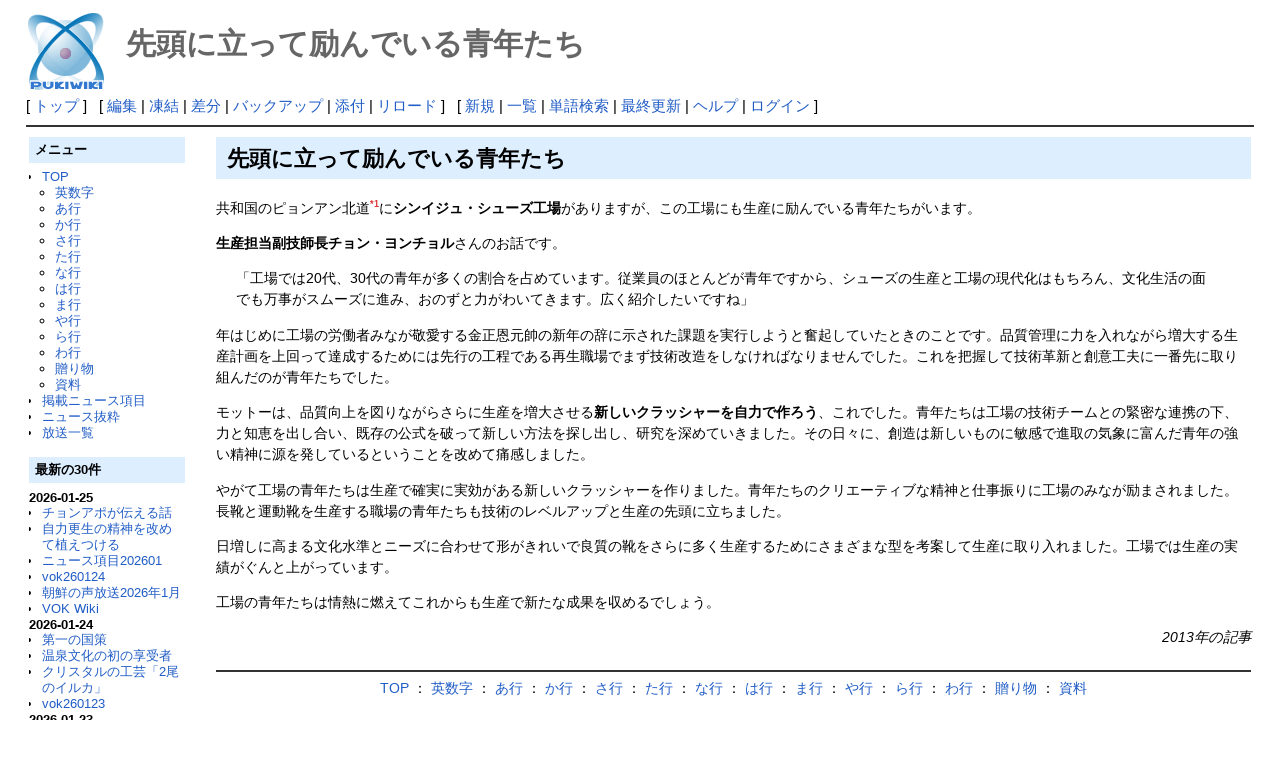

--- FILE ---
content_type: text/html; charset=UTF-8
request_url: http://deston.la.coocan.jp/vok_wiki/?%E5%85%88%E9%A0%AD%E3%81%AB%E7%AB%8B%E3%81%A3%E3%81%A6%E5%8A%B1%E3%82%93%E3%81%A7%E3%81%84%E3%82%8B%E9%9D%92%E5%B9%B4%E3%81%9F%E3%81%A1
body_size: 20839
content:
<?xml version="1.0" encoding="UTF-8" ?>
<!DOCTYPE html PUBLIC "-//W3C//DTD XHTML 1.1//EN" "http://www.w3.org/TR/xhtml11/DTD/xhtml11.dtd">
<html xmlns="http://www.w3.org/1999/xhtml" xml:lang="ja">
<head>
 <meta http-equiv="content-type" content="application/xhtml+xml; charset=UTF-8" />
 <meta http-equiv="content-style-type" content="text/css" />

 <title>先頭に立って励んでいる青年たち - PukiWiki</title>

 <link rel="SHORTCUT ICON" href="" />
 <link rel="stylesheet" type="text/css" media="screen" href="skin/pukiwiki.css.php?charset=Shift_JIS" charset="Shift_JIS" />
 <link rel="stylesheet" type="text/css" media="print"  href="skin/pukiwiki.css.php?charset=Shift_JIS&amp;media=print" charset="Shift_JIS" />
 <link rel="alternate" type="application/rss+xml" title="RSS" href="http://deston.la.coocan.jp/vok_wiki/?cmd=rss" />
</head>
<body>

<div id="header">
 <a href="http://deston.la.coocan.jp/vok_wiki/?VOK%20Wiki"><img id="logo" src="image/pukiwiki.png" width="80" height="80" alt="[PukiWiki]" title="[PukiWiki]" /></a>

 <h1 class="title">先頭に立って励んでいる青年たち</h1>

</div>

<div id="navigator">
 [ <a href="http://deston.la.coocan.jp/vok_wiki/?VOK%20Wiki" >トップ</a> ] &nbsp;

 [
 	<a href="http://deston.la.coocan.jp/vok_wiki/?cmd=edit&amp;page=%E5%85%88%E9%A0%AD%E3%81%AB%E7%AB%8B%E3%81%A3%E3%81%A6%E5%8A%B1%E3%82%93%E3%81%A7%E3%81%84%E3%82%8B%E9%9D%92%E5%B9%B4%E3%81%9F%E3%81%A1" >編集</a> |
			<a href="http://deston.la.coocan.jp/vok_wiki/?cmd=freeze&amp;page=%E5%85%88%E9%A0%AD%E3%81%AB%E7%AB%8B%E3%81%A3%E3%81%A6%E5%8A%B1%E3%82%93%E3%81%A7%E3%81%84%E3%82%8B%E9%9D%92%E5%B9%B4%E3%81%9F%E3%81%A1" >凍結</a> |
	  <a href="http://deston.la.coocan.jp/vok_wiki/?cmd=diff&amp;page=%E5%85%88%E9%A0%AD%E3%81%AB%E7%AB%8B%E3%81%A3%E3%81%A6%E5%8A%B1%E3%82%93%E3%81%A7%E3%81%84%E3%82%8B%E9%9D%92%E5%B9%B4%E3%81%9F%E3%81%A1" >差分</a> 	| <a href="http://deston.la.coocan.jp/vok_wiki/?cmd=backup&amp;page=%E5%85%88%E9%A0%AD%E3%81%AB%E7%AB%8B%E3%81%A3%E3%81%A6%E5%8A%B1%E3%82%93%E3%81%A7%E3%81%84%E3%82%8B%E9%9D%92%E5%B9%B4%E3%81%9F%E3%81%A1" >バックアップ</a>  	| <a href="http://deston.la.coocan.jp/vok_wiki/?plugin=attach&amp;pcmd=upload&amp;page=%E5%85%88%E9%A0%AD%E3%81%AB%E7%AB%8B%E3%81%A3%E3%81%A6%E5%8A%B1%E3%82%93%E3%81%A7%E3%81%84%E3%82%8B%E9%9D%92%E5%B9%B4%E3%81%9F%E3%81%A1" >添付</a>  | <a href="http://deston.la.coocan.jp/vok_wiki/?%E5%85%88%E9%A0%AD%E3%81%AB%E7%AB%8B%E3%81%A3%E3%81%A6%E5%8A%B1%E3%82%93%E3%81%A7%E3%81%84%E3%82%8B%E9%9D%92%E5%B9%B4%E3%81%9F%E3%81%A1" >リロード</a> ] &nbsp;

 [
 	<a href="http://deston.la.coocan.jp/vok_wiki/?plugin=newpage&amp;refer=%E5%85%88%E9%A0%AD%E3%81%AB%E7%AB%8B%E3%81%A3%E3%81%A6%E5%8A%B1%E3%82%93%E3%81%A7%E3%81%84%E3%82%8B%E9%9D%92%E5%B9%B4%E3%81%9F%E3%81%A1" >新規</a> |
    <a href="http://deston.la.coocan.jp/vok_wiki/?cmd=list" >一覧</a>  | <a href="http://deston.la.coocan.jp/vok_wiki/?cmd=search" >単語検索</a> | <a href="http://deston.la.coocan.jp/vok_wiki/?RecentChanges" >最終更新</a> | <a href="http://deston.la.coocan.jp/vok_wiki/?Help" >ヘルプ</a>  | <a href="http://deston.la.coocan.jp/vok_wiki/?plugin=loginform&amp;pcmd=login&amp;page=%E5%85%88%E9%A0%AD%E3%81%AB%E7%AB%8B%E3%81%A3%E3%81%A6%E5%8A%B1%E3%82%93%E3%81%A7%E3%81%84%E3%82%8B%E9%9D%92%E5%B9%B4%E3%81%9F%E3%81%A1" >ログイン</a>   ]
</div>

<hr class="full_hr" />
<table border="0" style="width:100%">
 <tr>
  <td class="menubar">
   <div id="menubar">
<h2 id="content_3_0">メニュー</h2>
<ul><li><a href="http://deston.la.coocan.jp/vok_wiki/?VOK%20Wiki" title="VOK Wiki">TOP</a>
<ul><li><a href="http://deston.la.coocan.jp/vok_wiki/?%E8%8B%B1%E6%95%B0%E5%AD%97" title="英数字">英数字</a></li>
<li><a href="http://deston.la.coocan.jp/vok_wiki/?%E3%81%82%E8%A1%8C" title="あ行">あ行</a></li>
<li><a href="http://deston.la.coocan.jp/vok_wiki/?%E3%81%8B%E8%A1%8C" title="か行">か行</a></li>
<li><a href="http://deston.la.coocan.jp/vok_wiki/?%E3%81%95%E8%A1%8C" title="さ行">さ行</a></li>
<li><a href="http://deston.la.coocan.jp/vok_wiki/?%E3%81%9F%E8%A1%8C" title="た行">た行</a></li>
<li><a href="http://deston.la.coocan.jp/vok_wiki/?%E3%81%AA%E8%A1%8C" title="な行">な行</a></li>
<li><a href="http://deston.la.coocan.jp/vok_wiki/?%E3%81%AF%E8%A1%8C" title="は行">は行</a></li>
<li><a href="http://deston.la.coocan.jp/vok_wiki/?%E3%81%BE%E8%A1%8C" title="ま行">ま行</a></li>
<li><a href="http://deston.la.coocan.jp/vok_wiki/?%E3%82%84%E8%A1%8C" title="や行">や行</a></li>
<li><a href="http://deston.la.coocan.jp/vok_wiki/?%E3%82%89%E8%A1%8C" title="ら行">ら行</a></li>
<li><a href="http://deston.la.coocan.jp/vok_wiki/?%E3%82%8F%E8%A1%8C" title="わ行">わ行</a></li>
<li><a href="http://deston.la.coocan.jp/vok_wiki/?%E8%B4%88%E3%82%8A%E7%89%A9" title="贈り物">贈り物</a></li>
<li><a href="http://deston.la.coocan.jp/vok_wiki/?%E8%B3%87%E6%96%99" title="資料">資料</a></li></ul></li>
<li><a href="http://deston.la.coocan.jp/vok_wiki/?%E6%8E%B2%E8%BC%89%E3%83%8B%E3%83%A5%E3%83%BC%E3%82%B9%E9%A0%85%E7%9B%AE" title="掲載ニュース項目">掲載ニュース項目</a></li>
<li><a href="http://deston.la.coocan.jp/vok_wiki/?%E3%83%8B%E3%83%A5%E3%83%BC%E3%82%B9%E6%8A%9C%E7%B2%8B" title="ニュース抜粋">ニュース抜粋</a></li>
<li><a href="http://deston.la.coocan.jp/vok_wiki/?%E6%94%BE%E9%80%81%E4%B8%80%E8%A6%A7" title="放送一覧">放送一覧</a>
<div class="spacer">&nbsp;</div></li></ul>
<h2>最新の30件</h2>
<div><strong>2026-01-25</strong>
<ul>
 <li><a href="http://deston.la.coocan.jp/vok_wiki/?%E3%83%81%E3%83%A7%E3%83%B3%E3%82%A2%E3%83%9D%E3%81%8C%E4%BC%9D%E3%81%88%E3%82%8B%E8%A9%B1" title="チョンアポが伝える話">チョンアポが伝える話</a></li>
 <li><a href="http://deston.la.coocan.jp/vok_wiki/?%E8%87%AA%E5%8A%9B%E6%9B%B4%E7%94%9F%E3%81%AE%E7%B2%BE%E7%A5%9E%E3%82%92%E6%94%B9%E3%82%81%E3%81%A6%E6%A4%8D%E3%81%88%E3%81%A4%E3%81%91%E3%82%8B" title="自力更生の精神を改めて植えつける">自力更生の精神を改めて植えつける</a></li>
 <li><a href="http://deston.la.coocan.jp/vok_wiki/?%E3%83%8B%E3%83%A5%E3%83%BC%E3%82%B9%E9%A0%85%E7%9B%AE202601" title="ニュース項目202601">ニュース項目202601</a></li>
 <li><a href="http://deston.la.coocan.jp/vok_wiki/?vok260124" title="vok260124">vok260124</a></li>
 <li><a href="http://deston.la.coocan.jp/vok_wiki/?%E6%9C%9D%E9%AE%AE%E3%81%AE%E5%A3%B0%E6%94%BE%E9%80%812026%E5%B9%B41%E6%9C%88" title="朝鮮の声放送2026年1月">朝鮮の声放送2026年1月</a></li>
 <li><a href="http://deston.la.coocan.jp/vok_wiki/?VOK%20Wiki" title="VOK Wiki">VOK Wiki</a></li>
</ul>
<strong>2026-01-24</strong>
<ul>
 <li><a href="http://deston.la.coocan.jp/vok_wiki/?%E7%AC%AC%E4%B8%80%E3%81%AE%E5%9B%BD%E7%AD%96" title="第一の国策">第一の国策</a></li>
 <li><a href="http://deston.la.coocan.jp/vok_wiki/?%E6%B8%A9%E6%B3%89%E6%96%87%E5%8C%96%E3%81%AE%E5%88%9D%E3%81%AE%E4%BA%AB%E5%8F%97%E8%80%85" title="温泉文化の初の享受者">温泉文化の初の享受者</a></li>
 <li><a href="http://deston.la.coocan.jp/vok_wiki/?%E3%82%AF%E3%83%AA%E3%82%B9%E3%82%BF%E3%83%AB%E3%81%AE%E5%B7%A5%E8%8A%B8%E3%80%8C2%E5%B0%BE%E3%81%AE%E3%82%A4%E3%83%AB%E3%82%AB%E3%80%8D" title="クリスタルの工芸「2尾のイルカ」">クリスタルの工芸「2尾のイルカ」</a></li>
 <li><a href="http://deston.la.coocan.jp/vok_wiki/?vok260123" title="vok260123">vok260123</a></li>
</ul>
<strong>2026-01-23</strong>
<ul>
 <li><a href="http://deston.la.coocan.jp/vok_wiki/?%E8%B4%88%E3%82%8A%E7%89%A9%E3%81%AE%E5%8B%95%E7%89%A9%E3%82%AB%E3%83%9F%E3%83%84%E3%82%AD%E3%82%AC%E3%83%A1" title="贈り物の動物カミツキガメ">贈り物の動物カミツキガメ</a></li>
 <li><a href="http://deston.la.coocan.jp/vok_wiki/?vok260122" title="vok260122">vok260122</a></li>
</ul>
<strong>2026-01-22</strong>
<ul>
 <li><a href="http://deston.la.coocan.jp/vok_wiki/?%E9%87%91%E6%AD%A3%E6%81%A9%E7%B7%8F%E6%9B%B8%E8%A8%98%E3%81%AE%E9%9D%A9%E5%91%BD%E6%B4%BB%E5%8B%952026" title="金正恩総書記の革命活動2026">金正恩総書記の革命活動2026</a></li>
 <li><a href="http://deston.la.coocan.jp/vok_wiki/?%E5%A4%A7%E8%AC%9B%E7%BF%92%E3%81%8C%E9%96%8B%E3%81%8B%E3%82%8C%E3%81%9F%E3%81%AE%E3%81%AF" title="大講習が開かれたのは">大講習が開かれたのは</a></li>
 <li><a href="http://deston.la.coocan.jp/vok_wiki/?%E6%B8%A9%E5%A0%A1%E5%8B%A4%E5%8A%B4%E8%80%85%E4%BC%91%E9%A4%8A%E6%89%80260121" title="温堡勤労者休養所260121">温堡勤労者休養所260121</a></li>
 <li><a href="http://deston.la.coocan.jp/vok_wiki/?vok260121" title="vok260121">vok260121</a></li>
</ul>
<strong>2026-01-21</strong>
<ul>
 <li><a href="http://deston.la.coocan.jp/vok_wiki/?%E6%9C%9D%E9%AE%AE%E3%81%AE%E5%A3%B0%E9%83%B5%E4%BE%BF%E7%AE%B1260120" title="朝鮮の声郵便箱260120">朝鮮の声郵便箱260120</a></li>
 <li><a href="http://deston.la.coocan.jp/vok_wiki/?%E4%BA%BA%E6%B0%91%E3%81%AE%E7%A6%8F%E7%A5%89%E5%A2%97%E9%80%B2%E3%81%AE%E3%81%9F%E3%82%81%E3%81%AB" title="人民の福祉増進のために">人民の福祉増進のために</a></li>
 <li><a href="http://deston.la.coocan.jp/vok_wiki/?%E9%BE%8D%E5%9F%8E%E6%A9%9F%E6%A2%B0%E9%80%A3%E5%90%88%E4%BC%81%E6%A5%AD%E6%89%80260120" title="龍城機械連合企業所260120">龍城機械連合企業所260120</a></li>
 <li><a href="http://deston.la.coocan.jp/vok_wiki/?vok260120" title="vok260120">vok260120</a></li>
</ul>
<strong>2026-01-20</strong>
<ul>
 <li><a href="http://deston.la.coocan.jp/vok_wiki/?%E5%96%9C%E3%82%93%E3%81%A7%E6%80%9D%E3%81%84%E6%8F%8F%E3%81%84%E3%81%9F%E5%A7%BF" title="喜んで思い描いた姿">喜んで思い描いた姿</a></li>
 <li><a href="http://deston.la.coocan.jp/vok_wiki/?vok260119" title="vok260119">vok260119</a></li>
 <li><a href="http://deston.la.coocan.jp/vok_wiki/?vok260119_img" title="vok260119_img">vok260119_img</a></li>
</ul>
<strong>2026-01-19</strong>
<ul>
 <li><a href="http://deston.la.coocan.jp/vok_wiki/?%E4%B8%87%E5%B9%B4%E3%81%AE%E8%A8%88%E3%81%AE%E5%89%B5%E9%80%A0%E7%89%A9%E3%81%AB" title="万年の計の創造物に">万年の計の創造物に</a></li>
 <li><a href="http://deston.la.coocan.jp/vok_wiki/?%E5%8A%B4%E5%83%8D%E8%80%85%E3%81%AE%E8%A9%A9%E4%BA%BA%EF%BC%88%E3%83%8F%E3%83%B3%E3%83%BB%E3%82%B8%E3%82%BD%E3%83%B3%EF%BC%89" title="労働者の詩人（ハン・ジソン）">労働者の詩人（ハン・ジソン）</a></li>
 <li><a href="http://deston.la.coocan.jp/vok_wiki/?vok260118" title="vok260118">vok260118</a></li>
</ul>
<strong>2026-01-18</strong>
<ul>
 <li><a href="http://deston.la.coocan.jp/vok_wiki/?%E3%82%A8%E3%82%B3%E8%BE%B2%E6%A5%AD%E3%81%AE%E7%99%BA%E5%B1%95%E3%81%AE%E3%81%9F%E3%82%81%E3%81%AB" title="エコ農業の発展のために">エコ農業の発展のために</a></li>
 <li><a href="http://deston.la.coocan.jp/vok_wiki/?%E9%9D%92%E5%B9%B4%E3%81%AE%E5%BA%A7%E6%A8%99" title="青年の座標">青年の座標</a></li>
 <li><a href="http://deston.la.coocan.jp/vok_wiki/?%E9%9D%92%E5%B9%B4%E3%81%AE%E6%84%9B%E5%9B%BD%E8%80%85%E3%81%A8%E5%91%BC%E3%82%93%E3%81%A7" title="青年の愛国者と呼んで">青年の愛国者と呼んで</a></li>
 <li><a href="http://deston.la.coocan.jp/vok_wiki/?%E9%9D%92%E6%98%A5%E5%A4%A7%E8%A8%98%E5%BF%B5%E7%A2%91%E3%81%AF%E4%BC%9D%E3%81%88%E3%82%8B" title="青春大記念碑は伝える">青春大記念碑は伝える</a></li>
</ul>
</div>
<script language="javascript">
<!--
function external_link(){
   var host_Name = location.host;
   var host_Check;
   var link_Href;

   for(var i=0; i < document.links.length; ++i)
   {
       link_Href = document.links[i].host;
       host_Check = link_Href.indexOf(host_Name,0);

       if(host_Check == -1){
           document.links[i].innerHTML = document.links[i].innerHTML + "<img src=\"image/external.png\" height=\"11px\" width=\"11px\" alt=\"[外部リンク]\" class=\"external_link\">";
       }

   }
}
window.onload = external_link;
-->
</script><noscript></noscript>
<hr class="full_hr" />
<ul><li><a href="http://deston.la.coocan.jp/" rel="nofollow">pop hok</a></li></ul>
<p>today:1<br class="spacer" />total:260</p>
</div>
  </td>
  <td valign="top">
   <div id="body">
<h2 id="content_1_0">先頭に立って励んでいる青年たち  <a class="anchor_super" id="id0d7315" href="http://deston.la.coocan.jp/vok_wiki/?%E5%85%88%E9%A0%AD%E3%81%AB%E7%AB%8B%E3%81%A3%E3%81%A6%E5%8A%B1%E3%82%93%E3%81%A7%E3%81%84%E3%82%8B%E9%9D%92%E5%B9%B4%E3%81%9F%E3%81%A1#id0d7315" title="id0d7315"> </a></h2>
<p>共和国のピョンアン北道<a id="notetext_1" href="#notefoot_1" class="note_super" title="平安北道（평안북도）">*1</a>に<strong>シンイジュ・シューズ工場</strong>がありますが、この工場にも生産に励んでいる青年たちがいます。</p>
<p><strong>生産担当副技師長チョン・ヨンチョル</strong>さんのお話です。</p>
<blockquote><p class="quotation">「工場では20代、30代の青年が多くの割合を占めています。従業員のほとんどが青年ですから、シューズの生産と工場の現代化はもちろん、文化生活の面でも万事がスムーズに進み、おのずと力がわいてきます。広く紹介したいですね」</p></blockquote>
<p>年はじめに工場の労働者みなが敬愛する金正恩元帥の新年の辞に示された課題を実行しようと奮起していたときのことです。品質管理に力を入れながら増大する生産計画を上回って達成するためには先行の工程である再生職場でまず技術改造をしなければなりませんでした。これを把握して技術革新と創意工夫に一番先に取り組んだのが青年たちでした。</p>
<p>モットーは、品質向上を図りながらさらに生産を増大させる<strong>新しいクラッシャーを自力で作ろう</strong>、これでした。青年たちは工場の技術チームとの緊密な連携の下、力と知恵を出し合い、既存の公式を破って新しい方法を探し出し、研究を深めていきました。その日々に、創造は新しいものに敏感で進取の気象に富んだ青年の強い精神に源を発しているということを改めて痛感しました。</p>
<p>やがて工場の青年たちは生産で確実に実効がある新しいクラッシャーを作りました。青年たちのクリエーティブな精神と仕事振りに工場のみなが励まされました。長靴と運動靴を生産する職場の青年たちも技術のレベルアップと生産の先頭に立ちました。</p>
<p>日増しに高まる文化水準とニーズに合わせて形がきれいで良質の靴をさらに多く生産するためにさまざまな型を考案して生産に取り入れました。工場では生産の実績がぐんと上がっています。</p>
<p>工場の青年たちは情熱に燃えてこれからも生産で新たな成果を収めるでしょう。</p>
<div style="text-align:right"><em>2013年の記事</em></div>
<div class="spacer">&nbsp;</div>
<hr class="full_hr" />

<div style="text-align:center"><a href="http://deston.la.coocan.jp/vok_wiki/?VOK%20Wiki" title="VOK Wiki">TOP</a> ：
<a href="http://deston.la.coocan.jp/vok_wiki/?%E8%8B%B1%E6%95%B0%E5%AD%97" title="英数字">英数字</a> ：
<a href="http://deston.la.coocan.jp/vok_wiki/?%E3%81%82%E8%A1%8C" title="あ行">あ行</a> ：
<a href="http://deston.la.coocan.jp/vok_wiki/?%E3%81%8B%E8%A1%8C" title="か行">か行</a> ：
<a href="http://deston.la.coocan.jp/vok_wiki/?%E3%81%95%E8%A1%8C" title="さ行">さ行</a> ：
<a href="http://deston.la.coocan.jp/vok_wiki/?%E3%81%9F%E8%A1%8C" title="た行">た行</a> ：
<a href="http://deston.la.coocan.jp/vok_wiki/?%E3%81%AA%E8%A1%8C" title="な行">な行</a> ：
<a href="http://deston.la.coocan.jp/vok_wiki/?%E3%81%AF%E8%A1%8C" title="は行">は行</a> ：
<a href="http://deston.la.coocan.jp/vok_wiki/?%E3%81%BE%E8%A1%8C" title="ま行">ま行</a> ：
<a href="http://deston.la.coocan.jp/vok_wiki/?%E3%82%84%E8%A1%8C" title="や行">や行</a> ：
<a href="http://deston.la.coocan.jp/vok_wiki/?%E3%82%89%E8%A1%8C" title="ら行">ら行</a> ：
<a href="http://deston.la.coocan.jp/vok_wiki/?%E3%82%8F%E8%A1%8C" title="わ行">わ行</a> ：
<a href="http://deston.la.coocan.jp/vok_wiki/?%E8%B4%88%E3%82%8A%E7%89%A9" title="贈り物">贈り物</a> ：
<a href="http://deston.la.coocan.jp/vok_wiki/?%E8%B3%87%E6%96%99" title="資料">資料</a></div>

</div>
  </td>
 </tr>
</table>

<div id="note"><hr class="full_hr" /><a id="notefoot_1" href="#notetext_1" class="note_super">*1</a>
<span class="small">平安北道（평안북도）</span><br /></div>


<hr class="full_hr" />
<!-- Toolbar -->
<div id="toolbar">
 <a href="http://deston.la.coocan.jp/vok_wiki/?VOK%20Wiki"><img src="image/top.png" width="20" height="20" alt="トップ" title="トップ" /></a>
 &nbsp;
 	<a href="http://deston.la.coocan.jp/vok_wiki/?cmd=edit&amp;page=%E5%85%88%E9%A0%AD%E3%81%AB%E7%AB%8B%E3%81%A3%E3%81%A6%E5%8A%B1%E3%82%93%E3%81%A7%E3%81%84%E3%82%8B%E9%9D%92%E5%B9%B4%E3%81%9F%E3%81%A1"><img src="image/edit.png" width="20" height="20" alt="編集" title="編集" /></a>			<a href="http://deston.la.coocan.jp/vok_wiki/?cmd=freeze&amp;page=%E5%85%88%E9%A0%AD%E3%81%AB%E7%AB%8B%E3%81%A3%E3%81%A6%E5%8A%B1%E3%82%93%E3%81%A7%E3%81%84%E3%82%8B%E9%9D%92%E5%B9%B4%E3%81%9F%E3%81%A1"><img src="image/freeze.png" width="20" height="20" alt="凍結" title="凍結" /></a>	  <a href="http://deston.la.coocan.jp/vok_wiki/?cmd=diff&amp;page=%E5%85%88%E9%A0%AD%E3%81%AB%E7%AB%8B%E3%81%A3%E3%81%A6%E5%8A%B1%E3%82%93%E3%81%A7%E3%81%84%E3%82%8B%E9%9D%92%E5%B9%B4%E3%81%9F%E3%81%A1"><img src="image/diff.png" width="20" height="20" alt="差分" title="差分" /></a>	<a href="http://deston.la.coocan.jp/vok_wiki/?cmd=backup&amp;page=%E5%85%88%E9%A0%AD%E3%81%AB%E7%AB%8B%E3%81%A3%E3%81%A6%E5%8A%B1%E3%82%93%E3%81%A7%E3%81%84%E3%82%8B%E9%9D%92%E5%B9%B4%E3%81%9F%E3%81%A1"><img src="image/backup.png" width="20" height="20" alt="バックアップ" title="バックアップ" /></a>			<a href="http://deston.la.coocan.jp/vok_wiki/?plugin=attach&amp;pcmd=upload&amp;page=%E5%85%88%E9%A0%AD%E3%81%AB%E7%AB%8B%E3%81%A3%E3%81%A6%E5%8A%B1%E3%82%93%E3%81%A7%E3%81%84%E3%82%8B%E9%9D%92%E5%B9%B4%E3%81%9F%E3%81%A1"><img src="image/file.png" width="20" height="20" alt="添付" title="添付" /></a>		<a href="http://deston.la.coocan.jp/vok_wiki/?plugin=template&amp;refer=%E5%85%88%E9%A0%AD%E3%81%AB%E7%AB%8B%E3%81%A3%E3%81%A6%E5%8A%B1%E3%82%93%E3%81%A7%E3%81%84%E3%82%8B%E9%9D%92%E5%B9%B4%E3%81%9F%E3%81%A1"><img src="image/copy.png" width="20" height="20" alt="複製" title="複製" /></a>	<a href="http://deston.la.coocan.jp/vok_wiki/?plugin=rename&amp;refer=%E5%85%88%E9%A0%AD%E3%81%AB%E7%AB%8B%E3%81%A3%E3%81%A6%E5%8A%B1%E3%82%93%E3%81%A7%E3%81%84%E3%82%8B%E9%9D%92%E5%B9%B4%E3%81%9F%E3%81%A1"><img src="image/rename.png" width="20" height="20" alt="名前変更" title="名前変更" /></a> <a href="http://deston.la.coocan.jp/vok_wiki/?%E5%85%88%E9%A0%AD%E3%81%AB%E7%AB%8B%E3%81%A3%E3%81%A6%E5%8A%B1%E3%82%93%E3%81%A7%E3%81%84%E3%82%8B%E9%9D%92%E5%B9%B4%E3%81%9F%E3%81%A1"><img src="image/reload.png" width="20" height="20" alt="リロード" title="リロード" /></a> &nbsp;
	<a href="http://deston.la.coocan.jp/vok_wiki/?plugin=newpage&amp;refer=%E5%85%88%E9%A0%AD%E3%81%AB%E7%AB%8B%E3%81%A3%E3%81%A6%E5%8A%B1%E3%82%93%E3%81%A7%E3%81%84%E3%82%8B%E9%9D%92%E5%B9%B4%E3%81%9F%E3%81%A1"><img src="image/new.png" width="20" height="20" alt="新規" title="新規" /></a> <a href="http://deston.la.coocan.jp/vok_wiki/?cmd=list"><img src="image/list.png" width="20" height="20" alt="一覧" title="一覧" /></a> <a href="http://deston.la.coocan.jp/vok_wiki/?cmd=search"><img src="image/search.png" width="20" height="20" alt="単語検索" title="単語検索" /></a> <a href="http://deston.la.coocan.jp/vok_wiki/?RecentChanges"><img src="image/recentchanges.png" width="20" height="20" alt="最終更新" title="最終更新" /></a> &nbsp; <a href="http://deston.la.coocan.jp/vok_wiki/?Help"><img src="image/help.png" width="20" height="20" alt="ヘルプ" title="ヘルプ" /></a> &nbsp; <a href="http://deston.la.coocan.jp/vok_wiki/?cmd=rss&amp;ver=1.0"><img src="image/rss.png" width="36" height="14" alt="最終更新のRSS" title="最終更新のRSS" /></a></div>

<div id="lastmodified">Last-modified: 2017-04-01 (土) 13:06:21 </div>


<div id="footer">
 Site admin: <a href="http://deston.la.coocan.jp/vok_wiki/">pop hok</a><p />
 <strong>PukiWiki 1.5.1</strong> &copy; 2001-2016 <a href="http://pukiwiki.osdn.jp/">PukiWiki Development Team</a>.
 Powered by PHP 5.6.40. HTML convert time: 0.065 sec.
</div>

</body>
</html>
